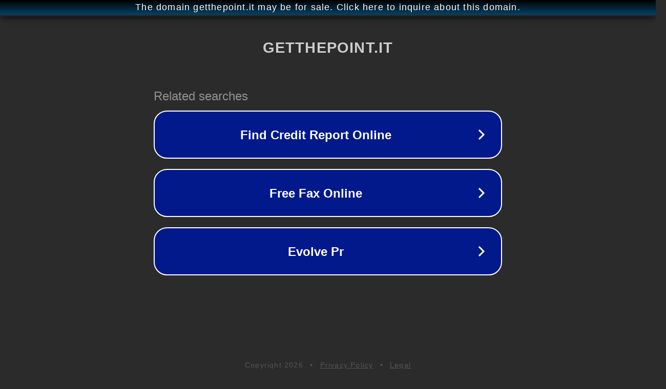

--- FILE ---
content_type: text/html; charset=utf-8
request_url: http://getthepoint.it/
body_size: 1046
content:
<!doctype html>
<html data-adblockkey="MFwwDQYJKoZIhvcNAQEBBQADSwAwSAJBANDrp2lz7AOmADaN8tA50LsWcjLFyQFcb/P2Txc58oYOeILb3vBw7J6f4pamkAQVSQuqYsKx3YzdUHCvbVZvFUsCAwEAAQ==_QyclSTIT+Xk5WJWySd7QKnb2ZyqfznOkfo724Hhc7mRbT5VUBSOehrLJw/GOHbAy3Jazz5n6gGKVEXmK2N2LIQ==" lang="en" style="background: #2B2B2B;">
<head>
    <meta charset="utf-8">
    <meta name="viewport" content="width=device-width, initial-scale=1">
    <link rel="icon" href="[data-uri]">
    <link rel="preconnect" href="https://www.google.com" crossorigin>
</head>
<body>
<div id="target" style="opacity: 0"></div>
<script>window.park = "[base64]";</script>
<script src="/bWbYWDvyg.js"></script>
</body>
</html>
